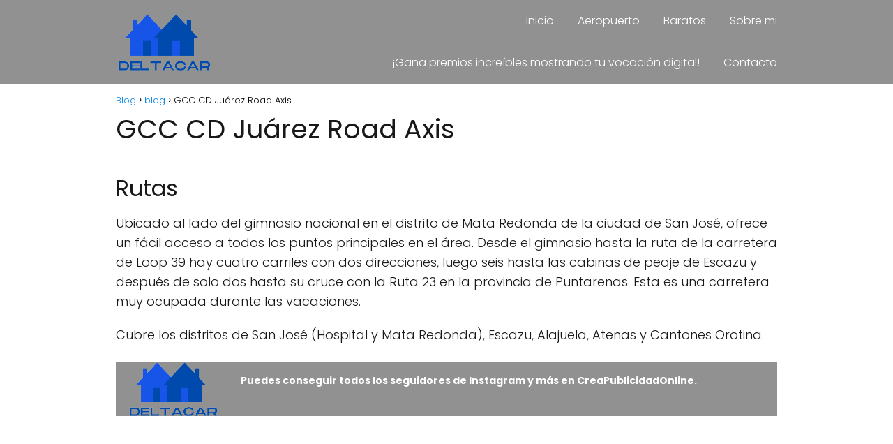

--- FILE ---
content_type: text/html; charset=utf-8
request_url: https://www.google.com/recaptcha/api2/aframe
body_size: 260
content:
<!DOCTYPE HTML><html><head><meta http-equiv="content-type" content="text/html; charset=UTF-8"></head><body><script nonce="EXWQiAj2MvYhRUwaezHVNA">/** Anti-fraud and anti-abuse applications only. See google.com/recaptcha */ try{var clients={'sodar':'https://pagead2.googlesyndication.com/pagead/sodar?'};window.addEventListener("message",function(a){try{if(a.source===window.parent){var b=JSON.parse(a.data);var c=clients[b['id']];if(c){var d=document.createElement('img');d.src=c+b['params']+'&rc='+(localStorage.getItem("rc::a")?sessionStorage.getItem("rc::b"):"");window.document.body.appendChild(d);sessionStorage.setItem("rc::e",parseInt(sessionStorage.getItem("rc::e")||0)+1);localStorage.setItem("rc::h",'1762316055874');}}}catch(b){}});window.parent.postMessage("_grecaptcha_ready", "*");}catch(b){}</script></body></html>